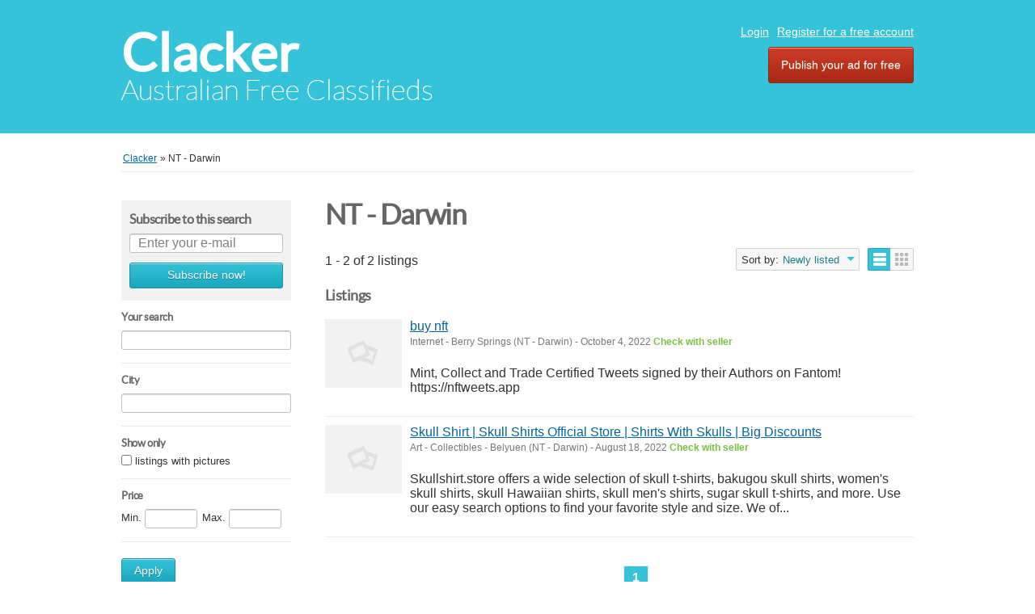

--- FILE ---
content_type: text/html; charset=UTF-8
request_url: http://www.clacker.com.au/index.php?page=search&sRegion=781124
body_size: 4688
content:
<!DOCTYPE html PUBLIC "-//W3C//DTD XHTML 1.0 Transitional//EN" "http://www.w3.org/TR/xhtml1/DTD/xhtml1-transitional.dtd">
<html xmlns="http://www.w3.org/1999/xhtml" dir="ltr" lang="en-US">
    <head>
        
<meta http-equiv="Content-type" content="text/html; charset=utf-8" />

<title>NT - Darwin - Clacker</title>
<meta name="title" content="NT - Darwin - Clacker" />
<meta name="description" content="Internet Berry Springs, Mint, Collect and Trade Certified Tweets signed by their Authors on Fantom! https://nftweets.app" />
<meta name="keywords" content="Internet, Berry Springs, Internet Berry Springs, NT - Darwin, Internet NT - Darwin, Internet NT - Darwin Berry Springs, NT - Darwin Berry Springs" />
<meta http-equiv="Cache-Control" content="no-cache" />
<meta http-equiv="Expires" content="Fri, Jan 01 1970 00:00:00 GMT" />

<meta name="viewport" content="initial-scale = 1.0,maximum-scale = 1.0" />

<meta name="apple-mobile-web-app-capable" content="yes">
<meta name="apple-mobile-web-app-status-bar-style" content="black">

<!-- favicon -->
<link rel="shortcut icon" href="http://www.clacker.com.au/oc-content/themes/bender/favicon/favicon-48.png">
<link rel="apple-touch-icon-precomposed" sizes="144x144" href="http://www.clacker.com.au/oc-content/themes/bender/favicon/favicon-144.png">
<link rel="apple-touch-icon-precomposed" sizes="114x114" href="http://www.clacker.com.au/oc-content/themes/bender/favicon/favicon-114.png">
<link rel="apple-touch-icon-precomposed" sizes="72x72" href="http://www.clacker.com.au/oc-content/themes/bender/favicon/favicon-72.png">
<link rel="apple-touch-icon-precomposed" href="http://www.clacker.com.au/oc-content/themes/bender/favicon/favicon-57.png">
<!-- /favicon -->

<link href="http://www.clacker.com.au/oc-content/themes/bender/js/jquery-ui/jquery-ui-1.10.2.custom.min.css" rel="stylesheet" type="text/css" />

<script type="text/javascript">
    var bender = window.bender || {};
    bender.base_url = 'http://www.clacker.com.au/index.php';
    bender.langs = {"delete":"Delete","cancel":"Cancel"};
    bender.fancybox_prev = 'Previous image';
    bender.fancybox_next = 'Next image';
    bender.fancybox_closeBtn = 'Close';
</script>
<link href="http://www.clacker.com.au/oc-content/themes/bender/css/main.css" rel="stylesheet" type="text/css" />
<meta name="generator" content="Osclass 3.8.0" /><style type="text/css">#colorized,.colorized{background:#ff8040!important;}</style><meta name="robots" content="noindex, nofollow, noarchive" />
<meta name="googlebot" content="noindex, nofollow, noarchive" />
<link href="http://www.clacker.com.au/oc-content/themes/bender/js/fancybox/jquery.fancybox.css" rel="stylesheet" type="text/css" />
<link href="http://www.clacker.com.au/oc-content/themes/bender/css/font-awesome-4.1.0/css/font-awesome.min.css" rel="stylesheet" type="text/css" />
<link href="http://www.clacker.com.au/oc-includes/osclass/assets/js/fineuploader/fineuploader.css" rel="stylesheet" type="text/css" />
<link href="http://www.clacker.com.au/oc-content/themes/bender/css/ajax-uploader.css" rel="stylesheet" type="text/css" />
<link href="http://www.clacker.com.au/oc-content/plugins/easy_slider/dist/css/slider-pro.min.css" rel="stylesheet" type="text/css" />
<link href="http://www.clacker.com.au/oc-content/plugins/eighteen/css/eig.css" rel="stylesheet" type="text/css" />
<link href="http://www.clacker.com.au/oc-content/plugins/ultimatePayments/css/ultimate.css" rel="stylesheet" type="text/css" />
<script type="text/javascript" src="http://www.clacker.com.au/oc-includes/osclass/assets/js/jquery.min.js"></script>
<script type="text/javascript" src="http://www.clacker.com.au/oc-content/plugins/eighteen/js/eig.js"></script>
<script type="text/javascript" src="http://www.clacker.com.au/oc-content/plugins/ultimatePayments/js/ultimate.js"></script>
<script type="text/javascript" src="https://use.fontawesome.com/af830f475b.js"></script>
<script type="text/javascript" src="http://www.clacker.com.au/oc-content/themes/bender/js/fancybox/jquery.fancybox.pack.js"></script>
<script type="text/javascript" src="http://www.clacker.com.au/oc-includes/osclass/assets/js/date.js"></script>
<script type="text/javascript" src="http://www.clacker.com.au/oc-includes/osclass/assets/js/fineuploader/jquery.fineuploader.min.js"></script>
<script type="text/javascript" src="http://www.clacker.com.au/oc-content/plugins/easy_slider/dist/js/jquery.sliderPro.min.js"></script>
<script type="text/javascript" src="http://www.clacker.com.au/oc-includes/osclass/assets/js/jquery-ui.min.js"></script>
<script type="text/javascript" src="http://www.clacker.com.au/oc-content/themes/bender/js/global.js"></script>
    </head>
<body class="has-searchbox search">
<div id="header">
    <!-- header ad 728x60-->
    <div class="ads_header">
        <!-- /header ad 728x60-->
    </div>
    <div class="clear"></div>
    <div class="wrapper">
        <div id="logo">
            <a href="http://www.clacker.com.au/">Clacker</a>            <span id="description">Australian Free Classifieds</span>
        </div>
        <ul class="nav">
                                                    <li><a id="login_open" href="http://www.clacker.com.au/index.php?page=login">Login</a></li>
                                    <li><a href="http://www.clacker.com.au/index.php?page=register&action=register">Register for a free account</a></li>
                                                                <li class="publish"><a href="http://www.clacker.com.au/index.php?page=item&action=item_add">Publish your ad for free</a></li>
                    </ul>

    </div>
    </div>
<div class="wrapper wrapper-flash">
            <div class="breadcrumb">
            <ul class="breadcrumb">
<li class="first-child" itemscope itemtype="http://data-vocabulary.org/Breadcrumb" ><a href="http://www.clacker.com.au/" itemprop="url"><span itemprop="title">Clacker</span></a></li>

<li class="last-child" itemscope itemtype="http://data-vocabulary.org/Breadcrumb" > &raquo; <span itemprop="title">NT - Darwin</span></li>
</ul>
            <div class="clear"></div>
        </div>
        </div>
<div class="wrapper" id="content">
    <div id="sidebar">
<script type="text/javascript">
$(document).ready(function(){
    $(".sub_button").click(function(){
        $.post('http://www.clacker.com.au/index.php', {email:$("#alert_email").val(), userid:$("#alert_userId").val(), alert:$("#alert").val(), page:"ajax", action:"alerts"},
            function(data){
                if(data==1) { alert('You have sucessfully subscribed to the alert'); }
                else if(data==-1) { alert('Invalid email address'); }
                else { alert('There was a problem with the alert');
                };
        });
        return false;
    });

    var sQuery = 'Enter your e-mail';

    if($('input[name=alert_email]').val() == sQuery) {
        $('input[name=alert_email]').css('color', 'gray');
    }
    $('input[name=alert_email]').click(function(){
        if($('input[name=alert_email]').val() == sQuery) {
            $('input[name=alert_email]').val('');
            $('input[name=alert_email]').css('color', '');
        }
    });
    $('input[name=alert_email]').blur(function(){
        if($('input[name=alert_email]').val() == '') {
            $('input[name=alert_email]').val(sQuery);
            $('input[name=alert_email]').css('color', 'gray');
        }
    });
    $('input[name=alert_email]').keypress(function(){
        $('input[name=alert_email]').css('background','');
    })
});
</script>

<div class="alert_form">
            <h3>
            <strong>Subscribe to this search</strong>
        </h3>
        <form action="http://www.clacker.com.au/index.php" method="post" name="sub_alert" id="sub_alert" class="nocsrf">
                <input id="page" type="hidden" name="page" value="search" />                <input id="alert" type="hidden" name="alert" value="SnlVc2VuVTR2UjM4MndOYh3oKHSfQUuUwXOBdaRPEjT8OpKuEkPyv7oAV0BDH/5zrRPFFu0Wxi06Wp0i9aVz8AES6e1dp7tV6qZMxtgF0Ow1PP5CJabCQh7Lzmbvkgi1BdIhokjG+/kmX/OI7rlAR6ob/xiItrzttObARM40mSrHwM19eJOPJ37sIZZN3Qil6u6gDUJl1+fVqvu26ZDJRi+S0tMLLEuTYK5CUswdi80Ah76m8JCOV+338+vrySrwG6yDCEyMJXKQwvGXPu4D1/FujvpjYOwzaNO2i7F+QGzNZ8kKNqM3uXpzblVlxL70wvImq98pFLdXcoa7H7t83tcJOT/od+KH2TlnegcRd0K1BUOJyrtn3ywG61NkoUbyLq0p1yD0BbVZfRSWDJicp4r1WiNgSoVJVH7gCRBrmydfa1TdxF5cFDZ8A98BsvowzA3PYbhqinQcZyIlATZscNccaKlrAKsDxxjcV6PhAprFeGJ3TqNzCocVqRFBHXgQ6dSC8uMzJa7dt70qt1elCQ/nrRlyi2lU1VLT9pHJC+IL" />
                                    <input id="alert_userId" type="hidden" name="alert_userId" value="0" />                    <input id="alert_email" type="text" name="alert_email" value="Enter your e-mail" />
                                <button type="submit" class="sub_button" >Subscribe now!</button>
        </form>
    </div><div class="filters">
    <form action="http://www.clacker.com.au/index.php" method="get" class="nocsrf">
        <input type="hidden" name="page" value="search"/>
        <input type="hidden" name="sOrder" value="dt_pub_date" />
        <input type="hidden" name="iOrderType" value="desc" />
                <fieldset class="first">
            <h3>Your search</h3>
            <div class="row">
                <input class="input-text" type="text" name="sPattern"  id="query" value="" />
            </div>
        </fieldset>
        <fieldset>
            <h3>City</h3>
            <div class="row">
                <input class="input-text" type="hidden" id="sRegion" name="sRegion" value="781124" />
                <input class="input-text" type="text" id="sCity" name="sCity" value="" />
            </div>
        </fieldset>
                <fieldset>
            <h3>Show only</h3>
            <div class="row">
                <input type="checkbox" name="bPic" id="withPicture" value="1"  />
                <label for="withPicture">listings with pictures</label>
            </div>
        </fieldset>
                        <fieldset>
            <div class="row price-slice">
                <h3>Price</h3>
                <span>Min.</span>
                <input class="input-text" type="text" id="priceMin" name="sPriceMin" value="" size="6" maxlength="6" />
                <span>Max.</span>
                <input class="input-text" type="text" id="priceMax" name="sPriceMax" value="" size="6" maxlength="6" />
            </div>
        </fieldset>
                <div class="plugin-hooks">
                    </div>
                <div class="actions">
            <button type="submit">Apply</button>
        </div>
    </form>
    <fieldset>
        <div class="row ">
            <h3>Refine category</h3>
            <ul class="category"><li><a href="http://www.clacker.com.au/index.php?page=search&amp;sRegion=781124">All categories</a></li>            <li>
                <a id="cat_1" href="http://www.clacker.com.au/index.php?page=search&amp;sRegion=781124&amp;sCategory=1">
                For sale                </a>

            </li>
                <li>
                <a id="cat_2" href="http://www.clacker.com.au/index.php?page=search&amp;sRegion=781124&amp;sCategory=2">
                Vehicles                </a>

            </li>
                <li>
                <a id="cat_3" href="http://www.clacker.com.au/index.php?page=search&amp;sRegion=781124&amp;sCategory=3">
                Educational Classes                </a>

            </li>
                <li>
                <a id="cat_4" href="http://www.clacker.com.au/index.php?page=search&amp;sRegion=781124&amp;sCategory=4">
                Real estate                </a>

            </li>
                <li>
                <a id="cat_5" href="http://www.clacker.com.au/index.php?page=search&amp;sRegion=781124&amp;sCategory=5">
                Services                </a>

            </li>
                <li>
                <a id="cat_6" href="http://www.clacker.com.au/index.php?page=search&amp;sRegion=781124&amp;sCategory=6">
                Community                </a>

            </li>
                <li>
                <a id="cat_7" href="http://www.clacker.com.au/index.php?page=search&amp;sRegion=781124&amp;sCategory=7">
                Personals                </a>

            </li>
                <li>
                <a id="cat_8" href="http://www.clacker.com.au/index.php?page=search&amp;sRegion=781124&amp;sCategory=8">
                Jobs                </a>

            </li>
                <li>
                <a id="cat_97" href="http://www.clacker.com.au/index.php?page=search&amp;sRegion=781124&amp;sCategory=97">
                Adult Services                </a>

            </li>
    </ul>        </div>
    </fieldset>
</div>
</div>
    <div id="main">
             <div class="list-header">
        <div class="resp-wrapper">
                        <h1>NT - Darwin</h1>

                        <span class="counter-search">1 - 2 of 2 listings</span>
            <div class="actions">
              <a href="#" data-bclass-toggle="display-filters" class="resp-toggle show-filters-btn">Show filters</a>
              <span class="doublebutton ">
                   <a href="http://www.clacker.com.au/index.php?page=search&amp;sRegion=781124&amp;sShowAs=list" class="list-button" data-class-toggle="listing-grid" data-destination="#listing-card-list"><span>List</span></a>
                   <a href="http://www.clacker.com.au/index.php?page=search&amp;sRegion=781124&amp;sShowAs=gallery" class="grid-button" data-class-toggle="listing-grid" data-destination="#listing-card-list"><span>Grid</span></a>
              </span>
            <!--     START sort by       -->
            <span class="see_by">
              <span>Sort by:</span>
                            <label>Newly listed<b class="arrow-envelope"><b class="arrow-down"></b></b></label>
                            <ul>
                                                                  <li><a class="current" href="http://www.clacker.com.au/index.php?page=search&amp;sRegion=781124&amp;sOrder=dt_pub_date&amp;iOrderType=desc">Newly listed</a></li>
                                                                                                              <li><a href="http://www.clacker.com.au/index.php?page=search&amp;sRegion=781124&amp;sOrder=i_price&amp;iOrderType=asc">Lower price first</a></li>
                                                                                                              <li><a href="http://www.clacker.com.au/index.php?page=search&amp;sRegion=781124&amp;sOrder=i_price&amp;iOrderType=desc">Higher price first</a></li>
                                                                              </ul>
            </span>
            <!--     END sort by       -->
            </div>

                      </div>
     </div>
             <h5>Listings</h5>
<ul class="listing-card-list " id="listing-card-list">
    
<li class="listing-card ">
                        <a class="listing-thumb" href="http://www.clacker.com.au/index.php?page=item&id=82" title="buy nft"><img src="http://www.clacker.com.au/oc-content/themes/bender/images/no_photo.gif" title="" alt="buy nft" width="240" height="200"></a>
                <div class="listing-detail">
        <div class="listing-cell">
            <div class="listing-data">
                <div class="listing-basicinfo">
                    <a href="http://www.clacker.com.au/index.php?page=item&id=82" class="title" title="buy nft">buy nft</a>
                    <div class="listing-attributes">
                        <span class="category">Internet</span> -
                        <span class="location">Berry Springs  (NT - Darwin)</span> <span class="g-hide">-</span> October 4, 2022                        <span class="currency-value">Check with seller</span>                    </div>
                    <p>Mint, Collect and Trade Certified Tweets signed by their Authors on Fantom! https://nftweets.app</p>
                </div>
                            </div>
        </div>
    </div>
</li>
<li class="listing-card ">
                        <a class="listing-thumb" href="http://www.clacker.com.au/index.php?page=item&id=52" title="Skull Shirt | Skull Shirts Official Store | Shirts With Skulls | Big Discounts"><img src="http://www.clacker.com.au/oc-content/themes/bender/images/no_photo.gif" title="" alt="Skull Shirt | Skull Shirts Official Store | Shirts With Skulls | Big Discounts" width="240" height="200"></a>
                <div class="listing-detail">
        <div class="listing-cell">
            <div class="listing-data">
                <div class="listing-basicinfo">
                    <a href="http://www.clacker.com.au/index.php?page=item&id=52" class="title" title="Skull Shirt | Skull Shirts Official Store | Shirts With Skulls | Big Discounts">Skull Shirt | Skull Shirts Official Store | Shirts With Skulls | Big Discounts</a>
                    <div class="listing-attributes">
                        <span class="category">Art - Collectibles</span> -
                        <span class="location">Belyuen  (NT - Darwin)</span> <span class="g-hide">-</span> August 18, 2022                        <span class="currency-value">Check with seller</span>                    </div>
                    <p>Skullshirt.store offers a wide selection of skull t-shirts, bakugou skull shirts, women's skull shirts, skull Hawaiian shirts, skull men's shirts, sugar skull t-shirts, and more. Use our easy search options to find your favorite style and size. We of...</p>
                </div>
                            </div>
        </div>
    </div>
</li></ul>
     <div class="clear"></div>
           <div class="paginate" >
          <ul><li><span class="searchPaginationSelected list-first">1</span></li></ul>     </div>
     </div><!-- content -->
</div>
<div id="responsive-trigger"></div>
<!-- footer -->
<div class="clear"></div>
<div id="footer">
    <div class="wrapper">
        <ul class="resp-toggle">
                                        <li><a href="http://www.clacker.com.au/index.php?page=login">Login</a></li>
                                    <li>
                        <a href="http://www.clacker.com.au/index.php?page=register&action=register">Register for a free account</a>
                    </li>
                                                                <li class="publish">
                <a href="http://www.clacker.com.au/index.php?page=item&action=item_add">Publish your ad for free</a>
            </li>
                    </ul>
        <ul>
                    <li>
                <a href="http://www.clacker.com.au/index.php?page=contact">Contact</a>
            </li>
        </ul>
        <div>This website is proudly using the <a title="Osclass web" href="http://osclass.org/">classifieds scripts</a> software <strong>Osclass</strong></div>            </div>
</div>
    <style type="text/css">
        </style>
        <script type="text/javascript">
    $(function() {
                    function log( message ) {
                        $( "<div/>" ).text( message ).prependTo( "#log" );
                        $( "#log" ).attr( "scrollTop", 0 );
                    }

                    $( "#sCity" ).autocomplete({
                        source: "http://www.clacker.com.au/index.php?page=ajax&action=location",
                        minLength: 2,
                        select: function( event, ui ) {
                            $("#sRegion").attr("value", ui.item.region);
                            log( ui.item ?
                                "Selected: " + ui.item.value + " aka " + ui.item.id :
                                "Nothing selected, input was " + this.value );
                        }
                    });
                });
    </script>
    </body></html>


--- FILE ---
content_type: text/css
request_url: http://www.clacker.com.au/oc-content/plugins/eighteen/css/eig.css
body_size: 848
content:
.eighteen {
	font-size:12px;
	font-family: Arial,Helvetica,Verdana,sans-serif;
	color:#333;
	position:fixed;
	width:100%;
	height:100%;
	left:0px;
	top:0px;
	z-index:999999;
	background: url('../image/warning.png') repeat;
	overflow-x:auto;
}
.eighteen .window{
	width: 600px;
	height:400px;
	background:#fff;
	margin:0px auto;
	margin-top:30px;
	border-radius:3px;
	border:1px solid #B4B4B4;
	box-shadow: 5px 5px 5px #333;           
}
.eighteen .window .inter {
	border:5px solid #6f6d6f;
	display:block;
	height:100%;
	padding:10px;
	-webkit-box-sizing: border-box; 
	-moz-box-sizing: border-box;    
	box-sizing: border-box;  
}
.eighteen .window .image{
	width:100%;
	height:150px;	
	border:1px solid #333;
	-webkit-box-sizing: border-box; 
	-moz-box-sizing: border-box;    
	box-sizing: border-box;
}
.eighteen .window .image img{width:100%;height:auto;}
.eighteen .window .info_content{
	width:100%;
	-webkit-box-sizing: border-box; 
	-moz-box-sizing: border-box;    
	box-sizing: border-box;
	height:155px;
	border:1px solid #ddd;
	margin-top:10px;
	padding:10px;
	font-size:14px;
	font-weight:700;
	text-align:center;
}
.eighteen .window .accept{
	width:100%;
	text-align:center;
	line-height:60px;
}
.eighteen .window  a.nott{
	text-decoration:none;
	border-radius:10px;
	border:1px solid #958A8A;
	color:#fff;
	font-weight:700;
	padding:10px;
	padding-left:20px;
	padding-right:20px;
	margin-right:10px;
	background-color:#B9B7B8;background-image:-webkit-gradient(linear, left top, left bottom, color-stop(0%, #B9B7B8),color-stop(100%, #333131));background-image:-webkit-linear-gradient(top, #B9B7B8,#333131);background-image:-moz-linear-gradient(top, #B9B7B8,#333131);background-image:-ms-linear-gradient(top, #B9B7B8,#333131);background-image:-o-linear-gradient(top, #B9B7B8,#333131);background-image:linear-gradient(top, #B9B7B8,#333131);
}
.eighteen .window  a.nott:hover{
	background-color:#D5D4D4;background-image:-webkit-gradient(linear, left top, left bottom, color-stop(0%, #D5D4D4),color-stop(100%, #333131));background-image:-webkit-linear-gradient(top, #D5D4D4,#333131);background-image:-moz-linear-gradient(top, #D5D4D4,#333131);background-image:-ms-linear-gradient(top, #D5D4D4,#333131);background-image:-o-linear-gradient(top, #D5D4D4,#333131);background-image:linear-gradient(top, #D5D4D4,#333131);
}
.eighteen .window  a.click_accept{
	text-decoration:none;
	border-radius:10px;
	border:1px solid #BF3C3C;
	color:#fff;
	font-weight:700;
	padding:10px;
	padding-left:20px;
	padding-right:20px;
	margin-left:10px;
	background-color:#FF2644;background-image:-webkit-gradient(linear, left top, left bottom, color-stop(0%, #FF2644),color-stop(100%, #770A0A));background-image:-webkit-linear-gradient(top, #FF2644,#770A0A);background-image:-moz-linear-gradient(top, #FF2644,#770A0A);background-image:-ms-linear-gradient(top, #FF2644,#770A0A);background-image:-o-linear-gradient(top, #FF2644,#770A0A);background-image:linear-gradient(top, #FF2644,#770A0A);
}
.eighteen .window  a.click_accept:hover{
	background-color:#FF6E97;background-image:-webkit-gradient(linear, left top, left bottom, color-stop(0%, #FF6E97),color-stop(100%, #770A0A));background-image:-webkit-linear-gradient(top, #FF6E97,#770A0A);background-image:-moz-linear-gradient(top, #FF6E97,#770A0A);background-image:-ms-linear-gradient(top, #FF6E97,#770A0A);background-image:-o-linear-gradient(top, #FF6E97,#770A0A);background-image:linear-gradient(top, #FF6E97,#770A0A);
}
@media only screen and (max-width: 625px){
.eighteen .window {width:100%;margin-top:0px;height:auto;}	
.eighteen .window .image{height:auto;width:100%;}	
.eighteen .window .info_content {height:auto;}
}

--- FILE ---
content_type: text/css
request_url: http://www.clacker.com.au/oc-content/plugins/ultimatePayments/css/ultimate.css
body_size: 2890
content:
/*  Styling for Osclass Ultimate Payments https://osclass-pro.com/en/ */
.banner-wrapper {
width: 100%;
margin: 5px 0;
padding: 10px 0;
background-color: #ff9900;
text-align: center;
}
.banner-wrapper a {
    color: #000;
    text-decoration: none;
}
.banner-publish-fee-block { 
    background-color: #35c3d9; 
    color: #FFF; 
    padding: 5px 15px;
    margin-bottom: 15px;
}
.banner-upload{
margin-top: 10px;
margin-bottom: 10px;	
}
.banner-publish-fee-block h2 {
    color: #FFF !important;
    margin-top: 15px !important;
}
.banner-publish-fee-block p {
    margin: 10px 0;
}
.banner-publish-block .qq-upload-button {
height:50px;
}
a.ebuy-btn {
    text-decoration: none;
    color: #FFF;
    background-color: #F44336;
    height: 36px;
    display: inline-block;
    line-height: 34px;
    font-size: 1em;
    padding: 0 15px;
    border-radius: 5px;
    box-shadow: inset 0 1px 0 0 #F44336;
    text-shadow: 0 1px 0 rgba(255,255,255,0.3);
    border: 1px solid #F44336
}
.rupayments h2{
float: none;
}
.rupayments h3{
text-align:center;
}
.upay_admin input {
height:10px!important;
}
.upay_adminspan {/* 
/border: solid 1px #20819c; */
margin: 0 1em 0 1em;
}
.upay_servicespan {/* 
/border: solid 1px #20819c; */
}
#upay_adminnotice{
border: 1px solid #aaa;
background-color: #dff0d8; 
width: 50%; 
padding: 2em; 
text-align:center;
}
.close_upay {
  color: #777;
  font: 14px/100% arial, sans-serif;
  right: 5px;
  text-decoration: none;
  text-shadow: 0 1px 0 #fff;
  top: 5px;
}
.close_upay:after {
  content: 'X'; /* UTF-8 symbol */
}
.upay_usermenu{
	/*
 width: 100%;
float: left;
*/
}
.upay_userh{
 font: 18px/100% arial, sans-serif;
}
.upay_userhd{
 color:#FFF;
 padding-left:3px;
 font: 18px/100% arial, sans-serif;
}

.upay_item{
padding: 10px 10px 0 10px!important;
border-radius: 0!important;
border: 1px solid #ddd!important;
text-align: left!important;
margin-bottom: 10px!important;
display: table!important;
width: 100%!important;
background-color: #fff!important;
}
.upay_itemform input{
height: auto !important;	
}
.upay_item_info h3{float:left!important;}
.upay_usermenu,.upay_itemform {
font-family:Verdana!important;
font-weight:300!important;
font-size:16px!important;
margin-bottom: 0!important;
margin-top: 3px!important;
padding-top: 0!important;
line-height: normal!important;}
.upay_usermenu,.upay_itemform {
margin-bottom: 5px!important;
}
.upay_item_info .bottomtext {
    font-family: Verdana!important;
    font-weight: 300!important;
    font-size: 14px!important;
    margin-bottom: 0!important;
    padding-top: 0!important;
    line-height: normal!important;
}
.upay_item h3{
margin:0!important
}
.upay_item_info{
float:left!important;
height: auto;
padding-right: 10px!important;
padding-left: 10px!important;
min-width: 300px;
display: block!important;
margin-top: 8px!important;
}
.usermenu_button{margin-top: 10px!important;margin-bottom: 10px!important;}
.usermenu_button button,.ubutton_from {
    display: inline-block!important;
    margin-bottom: 0!important;
    font-weight: 400!important;
    text-align: center!important;
    -ms-touch-action: manipulation!important;
    touch-action: manipulation!important;
    cursor: pointer!important;
    border: 1px solid transparent!important;
	height: 40px!important;
    padding: 10px 19px!important;
    font-size: 14px!important;
    line-height: 1!important;
    -webkit-border-radius: 0!important;
    border-radius: 0!important;
    -webkit-user-select: none!important;
    -moz-user-select: none!important;
    -ms-user-select: none!important;
    user-select: none!important;
	background-color: #03a9f4!important;
	background-image: none!important;
    color: #fff!important;
    text-transform: uppercase!important;
    transition: all 150ms ease-in-out;
    box-shadow: 0 1px 3px rgba(0,0,0,0.12), 0 1px 2px rgba(0,0,0,0.24);
}
.ubutton_from{margin-top: 10px;}
.upay_item_service td{padding-left: 5px;}
.usermenu_button button:hover {
	background-color: #0298DB!important;
	color: #fff!important;
}
@media(max-width: 550px){
.upay_item_info{
width: 100%!important;
text-align: center!important;
}
.upay_usermenu {
    margin-top: 5px!important;
}
}
.upay_item_sevice{
border-bottom: 1px solid #cfcfcf;
float:left!important;
height: 100%;
display: table;
}
.upay_item input{
height: 15px;
}
.upay_item h3{
font-size:16px!important;
border:none!important;
padding:0!important;
}
.upay_item_service h2,.uservicepayh2form{
font-family: 'Verdana',sans-serif!important;
font-size:24px!important;
border:none!important;
padding:0!important;
margin:0 auto!important;
text-transform: uppercase!important;
margin-top: 10px!important;
margin-bottom: 10px !important;
text-align: center!important;
}
.upay_payments{
float: left;
margin: 0.2em;
}
.upay_payments input{
border:none;
}
.payumoney input {
height: 25px;
}
.payumoney td {
padding: 5px;
}
#card-number {
    line-height: 1em;
    height: 2em;
    margin-bottom: 2em;
    width: 25em;
    border: 1px solid #333;
    -webkit-transition: border-color 160ms;
    transition: border-color 160ms;
}
#card-number.braintree-hosted-fields-focused {
    border-color: #777;
}
#card-number.braintree-hosted-fields-invalid {
    border-color: tomato;
}
#card-number.braintree-hosted-fields-valid {
    border-color: limegreen;
}
#cvv {
    line-height: 1em;
    height: 2em;
    margin-bottom: 2em;
    width: 3em;
    border: 1px solid #333;
    -webkit-transition: border-color 160ms;
    transition: border-color 160ms;
}
#cvv.braintree-hosted-fields-focused {
    border-color: #777;
}
#cvv.braintree-hosted-fields-invalid {
    border-color: tomato;
}
#cvv.braintree-hosted-fields-valid {
    border-color: limegreen;
}
#expiration-date {
    line-height: 1em;
    height: 2em;
    margin-bottom: 2em;
    width: 4em;
    border: 1px solid #333;
    -webkit-transition: border-color 160ms;
    transition: border-color 160ms;
}
#expiration-date.braintree-hosted-fields-focused {
    border-color: #777;
}
#expiration-date.braintree-hosted-fields-invalid {
    border-color: tomato;
}
#expiration-date.braintree-hosted-fields-valid {
    border-color: limegreen;
}

.scrilpack a{display: block!important;height: 40px!important;box-sizing: border-box;}
.scrill img{width: 127px!important; height: 50px!important; border:none;vertical-align: top;border:none;}
#stripe-form input{margin-bottom:0;padding-left:0;}
#payumoney-form input{margin-bottom:0;padding-left:0;}
.co2b input{margin-bottom:0;padding-left:0;}
#braintree-form input{margin-bottom:0;padding-left:0;}
.fixpay{    
    display: inline-block!important;
	box-sizing: border-box;
    margin-bottom: 0!important;
    text-align: center!important;
    -ms-touch-action: manipulation!important;
    touch-action: manipulation!important;
    cursor: pointer!important;
    border: 1px solid rgba(0, 0, 0, 0)!important;
    height: 40px!important;
    padding: 5px 10px!important;
    line-height: 1!important;
    -webkit-border-radius: 0!important;
    border-radius: 0!important;
    -webkit-user-select: none!important;
    -moz-user-select: none!important;
    -ms-user-select: none!important;
    user-select: none!important;
    background-color: #fff!important;
    background-image: none!important;
    color: #fff!important;
    transition: all 150ms ease-in-out;
    box-shadow: 0 1px 3px rgba(0,0,0,0.12), 0 1px 2px rgba(0,0,0,0.24);
    min-width: 0!important;}
/*user menu*/
.menu_ppaypal{
text-align: center!important;
}
.paypal_h{
font-size:20px!important;	
font-weight:600!important;
margin-top: 20px!important;
margin-bottom: 10px!important;
float: none!important;
text-transform: uppercase!important;
border:none!important;	
}
.menupremium .mdi,.menuhigh .mdi,.menutop .mdi,.upay_item .mdi,.upay_itemform .mdi{
    vertical-align: middle!important;
    margin-bottom: 3px!important;
}
.menuhigh .mdi-format-color-fill,.upay_item .mdi-format-color-fill,.upay_itemform .mdi-format-color-fill,.uservicepayh2 .mdi-format-color-fill{margin-bottom: -3px!important;}
.uservicepayh2 .mdi-star,.uservicepayh2 .mdi-near-me,.uservicepayh2 .mdi-arrow-up-thick {
    vertical-align: middle!important;
    margin-bottom: 7px!important;
}

.upay_item_info h3{
    text-transform: uppercase!important;
}
.upay_item_info .title{
    font-family:'Verdana'!important;
	font-weight: 400!important;
	font-size:18px!important;
	text-decoration:none!important;
	color: #cc420b!important;
	border:none!important;
}
.upay_item_info .title::after{
display:none!important;
}
.upay_item_info .img{
    text-align: center!important;
	min-height: 220px!important;
	min-width: 300px!important;
}
.menupack{
background:#ff9900 repeat-x scroll 0px 0px!important;text-align: center!important;display:inline-block;width:100%;margin-bottom:5px!important;height:40px!important;
}
.menupremium{
background:#d80027 repeat-x scroll 0px 0px!important;text-align: center!important;display:inline-block;width:100%;margin-bottom:5px!important;height:40px!important;
}
.menutop{
background:#14A7D1 repeat-x scroll 0px 0px!important;text-align: center!important;display:inline-block;width:100%;margin-bottom:5px!important;height:40px!important;
}
.menuhigh{
background:#1AAF5D repeat-x scroll 0px 0px!important;text-align: center!important;display:inline-block;width:100%;margin-bottom:5px!important;height:40px!important;
}
.menuimg{
background:#018be3 repeat-x scroll 0px 0px!important;text-align: center!important;display:inline-block;width:100%;margin-bottom:5px!important;height:40px!important;
}
.menupremium h2,.menutop h2,.menuhigh h2,.menuwallet h2, .menuimg h2, .menupack h2{font-family:'Verdana',sans-serif;color:#FFF!important;padding-left:3px!important;font-size:18px!important;letter-spacing:1px!important;margin-top:5px!important;margin-bottom:3px!important;background:none!important;border-bottom:none!important;padding:0!important;float:none!important;
font-weight: 400!important;
    line-height: normal!important;}
.paypal_detail{text-align:left!important;font-size:16px!important;margin-top:0px!important;margin-bottom:10px!important;float:none!important;}
.paypal_detail img{vertical-align:middle!important;}
.scrilpack{float:left!important;padding-left:5px!important;padding-top:5px!important;}
.paginaterupayments .searchPaginationSelected,.paginaterupayments .searchPaginationSelected:hover {
    border: 1px solid #F2F2F2!important;
    border-radius: 3px!important;
    margin: 0 5px 9px 0!important;
    color: #fff!important;
    padding: 12px 16px!important;
    line-height: 1!important;
    background-color: #03a9f4!important;
	height: 40px!important;
}
.paginaterupayments .searchPaginationSelected,.paginaterupayments .searchPaginationNonSelected{
   border: 1px solid #F2F2F2!important;
    border-radius: 3px!important;
    margin: 0 5px 9px 0!important;
    color: #333!important;
    padding: 12px 16px!important;
    line-height: 1!important;
	height: 40px!important;
}
.menuwallet{text-align: center!important;
    display: inline-block;
    width: 100%;
    margin-bottom: 5px!important;
	margin-top: 5px!important;
    height: 40px!important;}
.menuwallet h2	{
	font-family: 'Verdana',sans-serif!important;
    color: #FFF!important;
    padding-left: 3px!important;
    font-size: 18px!important;
    letter-spacing: 1px!important;
    margin-top: 5px!important;
    margin-bottom: 3px!important;
    background: none!important;
    border-bottom: none!important;
    padding: 0!important;
    float: none!important;
    font-weight: 400!important;
    line-height: normal!important;}
.rupayments{text-align: center!important;}
.rupayments h2 {
    font-size: 20px!important;
    font-weight: 600!important;
    margin-top: 20px!important;
    text-align: center!important;
    margin: 0!important;
	margin-bottom:10px!important;
	float: none!important;
    text-transform: uppercase!important;
	border:none!important;
}
.udisbutton{
    display: inline-block!important;
	box-sizing: border-box;
    margin-bottom: 0!important;
	font-family: 'Verdana',sans-serif!important;
    font-weight: 400!important;
    text-align: center!important;
    -ms-touch-action: manipulation!important;
    touch-action: manipulation!important;
    cursor: pointer!important;
    border: 1px solid rgba(0, 0, 0, 0)!important;
    height: 40px!important;
    padding: 10px 19px!important;
    font-size: 16px!important;
    line-height: 0.8!important;
    -webkit-border-radius: 0!important;
    border-radius: 0!important;
    -webkit-user-select: none!important;
    -moz-user-select: none!important;
    -ms-user-select: none!important;
    user-select: none!important;
    background-image: none!important;
    color: #fff!important;
    transition: all 150ms ease-in-out;
    box-shadow: 0 1px 3px rgba(0,0,0,0.12), 0 1px 2px rgba(0,0,0,0.24);
	min-width:0!important;
	text-decoration: none!important;
}
.chekout,.stripe,.wallet {
background-color: #03a9f4!important;
}
.wallet{

}
.chekout:hover,.stripe:hover,.wallet:hover{
color: #fff!important;
background-color: #008DD5!important;
}
.chekout:before,.stripe:before  {
    font-family: "Material Design Icons";
    content: "\F19B";
	font-size: 24px!important;
	vertical-align: middle!important;
	padding-bottom: 3px!important;
    display: inline-block!important;
}
.wallet:before  {
    font-family: "Material Design Icons";
    content: "\F584";
	font-size: 24px!important;
	vertical-align: middle!important;
	padding-bottom: 3px!important;
    display: inline-block!important;
}
.bitcoin{
background-color: #FF9900!important;
	}
.bitcoin:before {
	font-family: "Material Design Icons";
	content:"\F1AC";
	font-size: 24px!important;
	vertical-align: middle!important;
	padding-bottom: 3px!important;
    display: inline-block!important;
	}
.fortumo{
background-color: #e8392e!important;
	}
.fortumo:before {
	font-family: "Material Design Icons";
	content:"\F120";
	font-size: 24px!important;
	vertical-align: middle!important;
	padding-bottom: 3px!important;
    display: inline-block!important;
}
.yaform{
margin-top:0!important;
height: 30px!important;
width: 180px!important;
min-width: 180px!important;
}
.yaformbutton{
margin-top: 0 !important;
height: 35px !important;
width: 180px !important;
min-width: 180px !important;
padding: 10px 10px 10px 10px;
line-height: 1em!important;
}
.alertultimate {
    padding: 20px;
    background-color: #f44336; /* Red */
    color: white;
    margin-bottom: 15px;
}
.closebtnultimate {
    margin-left: 15px;
    color: white;
    font-weight: bold;
    float: right;
    font-size: 22px;
    line-height: 20px;
    cursor: pointer;
    transition: 0.3s;
}
.closebtnultimate:hover {
    color: black;
}
.stripe-button-el {	
	height:auto;
}
.custompaument{
text-align: center;	
}

--- FILE ---
content_type: application/javascript
request_url: http://www.clacker.com.au/oc-content/plugins/eighteen/js/eig.js
body_size: 209
content:
$(document).ready(function () {
    $('.click_accept').click(function (e) {
        document.cookie = "Eightenn_check=true; path=/";
        $('.eighteen').hide();
        e.preventDefault();
    });
});